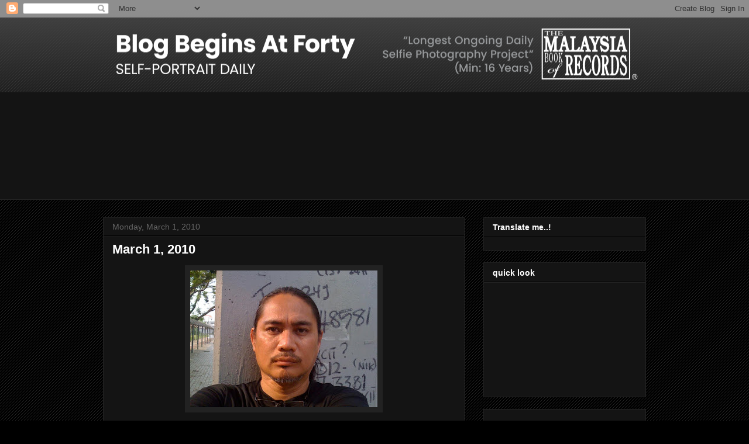

--- FILE ---
content_type: text/html; charset=utf-8
request_url: https://www.google.com/recaptcha/api2/aframe
body_size: 267
content:
<!DOCTYPE HTML><html><head><meta http-equiv="content-type" content="text/html; charset=UTF-8"></head><body><script nonce="PPGauF64xPp3oT1pxEPU9Q">/** Anti-fraud and anti-abuse applications only. See google.com/recaptcha */ try{var clients={'sodar':'https://pagead2.googlesyndication.com/pagead/sodar?'};window.addEventListener("message",function(a){try{if(a.source===window.parent){var b=JSON.parse(a.data);var c=clients[b['id']];if(c){var d=document.createElement('img');d.src=c+b['params']+'&rc='+(localStorage.getItem("rc::a")?sessionStorage.getItem("rc::b"):"");window.document.body.appendChild(d);sessionStorage.setItem("rc::e",parseInt(sessionStorage.getItem("rc::e")||0)+1);localStorage.setItem("rc::h",'1769234248583');}}}catch(b){}});window.parent.postMessage("_grecaptcha_ready", "*");}catch(b){}</script></body></html>